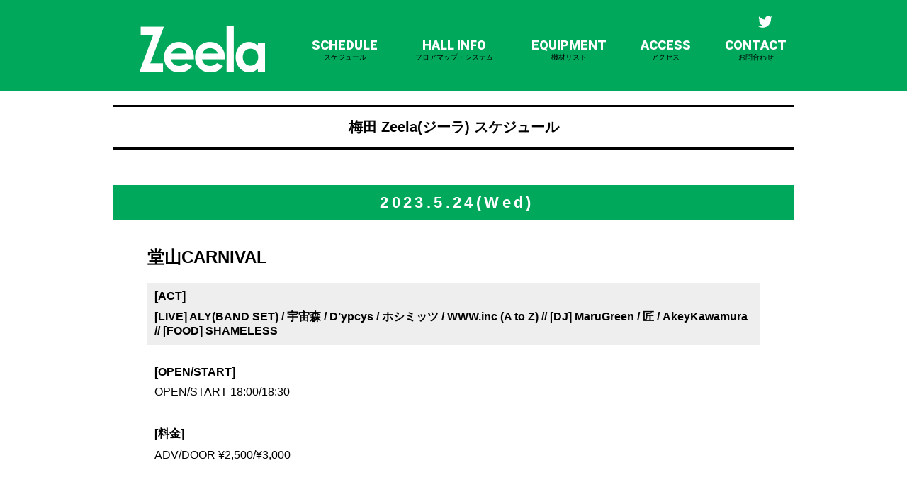

--- FILE ---
content_type: text/html; charset=UTF-8
request_url: https://osaka-zeela.jp/schedule/detail/26665
body_size: 4432
content:
<!doctype html>
<html>
<head>
<meta charset="UTF-8">
<meta http-equiv="X-UA-Compatible" content="IE=edge">
<meta name="viewport" content="width=device-width,initial-scale=1.0,minimum-scale=1.0,maximum-scale=1.0,user-scalable=1"  />
<meta name="description" content="大阪梅田のライブハウス Zeela(ジーラ)！ベースオントップグループ8軒目となるライブハウスです。">
<meta name="keywords" content="ライブハウス,クラブ,音楽,梅田,大阪,ジーラ,ベースオントップ">
<link rel="SHORTCUT ICON" href="https://osaka-zeela.jp/favicon.ico" />
<link rel="apple-touch-icon" href="https://osaka-zeela.jp/apple-touch-icon.png" />
<!-- stylesheet
================================================== -->
<link rel="stylesheet" href="https://osaka-zeela.jp/css/cssreset-min.css">
<link href="https://use.fontawesome.com/releases/v5.0.6/css/all.css" rel="stylesheet">
<!-- link rel="stylesheet" href="css/slick.css" -->
<link rel="stylesheet" href="https://osaka-zeela.jp/css/slider-pro.min.css"/>
<link href="https://fonts.googleapis.com/css?family=Roboto:400,900" rel="stylesheet">
<link rel="stylesheet" href="https://osaka-zeela.jp/css/jquery.mmenu.all.css">
<link rel="stylesheet" href="https://osaka-zeela.jp/css/hamburgers.min.css">
<link rel="stylesheet" href="https://osaka-zeela.jp/css/swipebox.min.css">
<link rel="stylesheet" href="https://bassontop.xsrv.jp/footer/css/group.css">
<link rel="stylesheet" href="https://osaka-zeela.jp/css/style.css">
<link rel="stylesheet" href="https://osaka-zeela.jp/assets/css/schedule.css">
<link rel="stylesheet" href="https://bassontop.xsrv.jp/assets/common/common_location.css">

<title>梅田 Zeela｜大阪 梅田のライブハウス</title>


<!-- Global site tag (gtag.js) - Google Analytics -->
<script async src="https://www.googletagmanager.com/gtag/js?id=G-8P604PCD1L"></script>
<script>
  window.dataLayer = window.dataLayer || [];
  function gtag(){dataLayer.push(arguments);}
  gtag('js', new Date());

  gtag('config', 'G-8P604PCD1L');
</script>


</head>
<body>

<div id="wrapper">
  <div id="bkgF">
  <header class="Sticky">
      <div id="headerCnt">
        <button id="my-icon" class="hamburger hamburger--slider" type="button"> <span class="hamburger-box"> <span class="hamburger-inner"></span> </span> </button>
        <h1><a href="https://osaka-zeela.jp/"><img src="https://osaka-zeela.jp/image/logo.png" width="" height="" alt="梅田 Zeela(ジーラ)"></a></h1>
        <div class="clearfix">
          <ul class="headerSnsList">
            <li><a href="https://twitter.com/Umeda_Zeela" target="_blank"><i class="fab fa-twitter"></i></a></li>
            <!-- li><a href="https://www.facebook.com/Zeela-512223985520668/" target="_blank"><i class="fab fa-facebook-square"></i></a></li -->
          </ul>
          <nav>
            <ul>
              <li><a href="https://osaka-zeela.jp/schedule/">SCHEDULE<span>スケジュール</span></a></li>
              <li><a href="https://osaka-zeela.jp/floor/">HALL INFO<span>フロアマップ・システム</span></a></li>
              <li><a href="https://osaka-zeela.jp/equipments/">EQUIPMENT<span>機材リスト</span></a></li>
              <li><a href="https://osaka-zeela.jp/map/">ACCESS<span>アクセス</span></a></li>
              <li><a href="https://osaka-zeela.jp/contact/">CONTACT<span>お問合わせ</span></a></li>
            </ul>
          </nav>

        </div>
        <nav id="menu">
          <ul>
           <li><a href="https://osaka-zeela.jp/">ホーム</a></li>
            <li><span>スケジュール</span>
              <ul>
				<li><a href="https://osaka-zeela.jp/schedule/calendar/2026/01/">2026.1</a></li>
				<li><a href="https://osaka-zeela.jp/schedule/calendar/2026/02/">2026.2</a></li>
				<li><a href="https://osaka-zeela.jp/schedule/calendar/2026/03/">2026.3</a></li>
				<li><a href="https://osaka-zeela.jp/schedule/calendar/2026/04/">2026.4</a></li>
				<li><a href="https://osaka-zeela.jp/schedule/calendar/2026/05/">2026.5</a></li>
				<li><a href="https://osaka-zeela.jp/schedule/calendar/2026/06/">2026.6</a></li>
				<li><a href="https://osaka-zeela.jp/schedule/calendar/2026/07/">2026.7</a></li>
				<li><a href="https://osaka-zeela.jp/schedule/calendar/2026/08/">2026.8</a></li>
				<li><a href="https://osaka-zeela.jp/schedule/calendar/2026/09/">2026.9</a></li>
				<li><a href="https://osaka-zeela.jp/schedule/calendar/2026/10/">2026.10</a></li>
				<li><a href="https://osaka-zeela.jp/schedule/calendar/2026/11/">2026.11</a></li>
				<li><a href="https://osaka-zeela.jp/schedule/calendar/2026/12/">2026.12</a></li>

              </ul>
            </li>
            <li><a href="https://osaka-zeela.jp/floor/">フロアマップ＆システム</a></li>
            <li><a href="https://osaka-zeela.jp/equipments/">機材リスト</a></li>
            <li><a href="https://osaka-zeela.jp/map/">アクセス</a></li>
            <li><a href="https://osaka-zeela.jp/contact/">お問合わせ</a></li>
          </ul>
        </nav>
      </div>
    </header>

    <div class="contWrap">
  <section>
    <div class="container">
     <article class="scheduleDetail">
      <h1 class="ttl">梅田 Zeela(ジーラ) スケジュール</h1>

      <p class="day">2023.5.24(Wed)</p>
      <div class="scheduleCnt">
      <h1>堂山CARNIVAL</h1>
      <dl class="act">
        <dt>[ACT]</dt>
        <dd>
			<span class="artist other_artists">[LIVE] ALY(BAND SET) / 宇宙森 / D’ypcys / ホシミッツ / WWW.inc (A to Z) // [DJ] MaruGreen / 匠 / AkeyKawamura // [FOOD] SHAMELESS</span>
		</dd>
      </dl>
<!---->
								<dl class="openTime">
									<dt>[OPEN/START]</dt>
        							<dd>OPEN/START 18:00/18:30</dd>
								</dl>
		<dl class="price">
			<dt>[料金]</dt>
			<dd>ADV/DOOR ¥2,500/¥3,000</dd>
		</dl>
									<ul class="ticketBnr">

									</ul>
	<div class="scheduleInfoArea">
		<div class="flyerPhoto"><a rel="gallery-flyer" href="https://osaka-zeela.jp/img/origin/170644-CARNIVAL2023524jpg.jpg" class="swipebox" title=""><img src="https://osaka-zeela.jp/img/origin/170644-CARNIVAL2023524jpg.jpg"></a></div>
		<div>(問)梅田Zeela 06-6316-1199 <a href="http://osaka-zeela.jp" target="_blank" title="http://osaka-zeela.jp">http://osaka-zeela.jp</a><br />
<br />
チケット予約: 各出演アーティスト / Zeela HP予約</div>
		<div class="scheduleArtistPh">
		</div>
	</div>


		</article>
    </div>
  </section>

    </div>
	<!-- /.contWrap -->
 <!-- grouplink -->
<div id="grouplink">
<div>
<p class="grouplink_company"><a href="https://www.bassontop.co.jp/"><img src="https://www.bassontop.co.jp/group/footer_img/logo_01.png" alt="株式会社ベースオントップ" /></a></p>

<div class="grouplink_logos">
<p><a href="https://www.bassontop.co.jp/corporate/studio/"><img src="https://www.bassontop.co.jp/group/footer_img/logo_02_off.png" alt="音楽スタジオベースオントップ"></a></p>
<p><a href="https://www.bassontop.co.jp/corporate/dance/"><img src="https://www.bassontop.co.jp/group/footer_img/logo_03_off.png" alt="ダンススタジオベースオントップ"></a></p>
<p><a href="https://www.bassontop.co.jp/corporate/a-cappella/"><img src="https://www.bassontop.co.jp/group/footer_img/logo_14_off.png" alt="アカペラスタジオ"></a></p>
<p><a href="https://www.bassontop.co.jp/corporate/piano/"><img src="https://www.bassontop.co.jp/group/footer_img/logo_15_off.png" alt="ピアノスタジオ"></a></p>
<p><a href="https://bassontop.tokyo.jp/pianotop.php"><img src="https://www.bassontop.co.jp/group/footer_img/logo_20_off.png" alt="駅前ピアノ"></a></p>     
<br>	
<!--p><a href="https://www.bassontop.co.jp/corporate/recording/"><img src="https://www.bassontop.co.jp/group/footer_img/logo_rec_off.png" alt="レコーディングスタジオ"></a></p-->
<p><a href="https://www.bassontop.co.jp/bothall/"><img src="https://www.bassontop.co.jp/group/footer_img/logo_17_off.png" alt="BOTHALL"></a></p>	
<p><a href="https://bassontop.tokyo.jp/hall/uenohall/"><img src="https://www.bassontop.co.jp/group/footer_img/logo_21_off.png" alt="駅前ホール"></a></p>     
<p><a href="https://www.bassontop.co.jp/corporate/pa/"><img src="https://www.bassontop.co.jp/group/footer_img/logo_00_off.png" alt="映像・照明・音響"></a></p>   
<br>
<p><a href="https://bangboo.jp/"><img src="https://www.bassontop.co.jp/group/footer_img/logo_19_off.png" alt="ライブハウス 梅田BANGBOO"></a></p>	
<p><a href="http://beyond-osaka.jp/"><img src="https://www.bassontop.co.jp/group/footer_img/logo_16_off.png" alt="ライブハウス アメリカ村BEYOND"></a></p>
<p><a href="http://osaka-zeela.jp/"><img src="https://www.bassontop.co.jp/group/footer_img/logo_07_off.png" alt="ライブハウス 梅田Zeela"></a></p>
<p><a href="http://clubdrop.jp/"><img src="https://www.bassontop.co.jp/group/footer_img/logo_05_off.png" alt="ライブハウス アメリカ村DROP"></a></p>
<p><a href="http://vijon.jp/"><img src="https://www.bassontop.co.jp/group/footer_img/logo_06_off.png" alt="ライブハウス 北堀江club vijon"></a></p>
<p><a href="http://osaka-varon.jp/"><img src="https://www.bassontop.co.jp/group/footer_img/logo_08_off.png" alt="ライブハウス 心斎橋VARON"></a></p>
<p><a href="http://goith.jp/"><img src="https://www.bassontop.co.jp/group/footer_img/logo_09_off.png" alt="ライブハウス 堺東Goith"></a></p><br>
<p><a href="http://seata.jp/"><img src="https://www.bassontop.co.jp/group/footer_img/logo_11_off.png" alt="ライブハウス 吉祥寺CLUB SEATA"></a></p>
<p><a href="http://otsukadeepa.jp/"><img src="https://www.bassontop.co.jp/group/footer_img/logo_12_off.png" alt="ライブハウス 東京大塚Deepa"></a></p>
<p><a href="http://zirco-tokyo.jp/"><img src="https://www.bassontop.co.jp/group/footer_img/logo_13_off.png" alt="ライブハウス 新宿Zirco Tokyo"></a></p>
<p><a href="https://vampkin.jp/"><img src="https://www.bassontop.co.jp/group/footer_img/logo_18_off.png" alt="ライブハウス 浅草VAMPKIN"></a></p>  
</div>

<div class="grouplink_box">
<p><a href="https://www.bassontop.co.jp/corporate/company/">企業情報</a></p>
<ul>
<li><a href="https://www.bassontop.co.jp/corporate/company/">会社概要</a></li>
<li><a href="https://www.bassontop.co.jp/corporate/recruit/">採用情報</a></li>
<li><a href="https://bassontop.tokyo.jp/privacy.php">プライバシーポリシー</a></li>	
</ul>
<p><a href="https://www.bassontop.co.jp/corporate/event/">イベント制作</a></p>
<ul>
<li><a href="https://www.bassontop.co.jp/corporate/event/">企画・制作</a></li>
<li><a href="https://www.bassontop.co.jp/corporate/pa/">音響・照明・映像</a></li>
<!--li><a href="http://bassontop.jp/lighting/">照明事業</a></li>
<li><a href="https://www.bassontop.co.jp/pa">音響事業</a></li-->
</ul>
</div>

<div class="grouplink_box">
<p><a href="https://www.bassontop.co.jp/corporate/studio/">バンドスタジオ</a></p>
<ul>
<li><a href="https://bassontop.tokyo.jp/band/ikebukuro-nishiguchi/">池袋西口店</a></li>
<li><a href="https://bassontop.tokyo.jp/band/takadanobaba/">高田馬場店</a></li>
<li><a href="https://bassontop.tokyo.jp/band/akihabara/">秋葉原昭和通り口店</a></li>	
<li><a href="https://www.bassontop.co.jp/studio_umeda/">大阪 梅田店</a></li>
<li><a href="https://www.bassontop.co.jp/studio_sannomiya/">神戸 三宮店</a></li>
<li><a href="https://www.bassontop.co.jp/studio_tennoji/">天王寺店</a></li>
<li><a href="https://www.bassontop.co.jp/studio_shinsaibashi/">心斎橋店</a></li>
</ul>
</div>
<div class="grouplink_box">
<p class="grouplink_empty">&nbsp;</p>
<ul>
<li><a href="https://www.bassontop.co.jp/studio_amemura/">アメ村店</a></li>
<li><a href="https://www.bassontop.co.jp/studio_namba/">なんば店</a></li>
<li><a href="https://www.bassontop.co.jp/studio_higashishinsaibashi/">東心斎橋店</a></li>
<li><a href="https://www.bassontop.co.jp/studio_kyobashi/">京橋店</a></li>
<li><a href="https://www.bassontop.co.jp/studio_amagasaki/">尼崎店</a></li>
<li><a href="https://www.bassontop.co.jp/studio_kotoen/">西宮 甲東園店</a></li>
<li><a href="https://www.bassontop.co.jp/studio_fukai/">堺 深井駅前店</a></li>
</ul>
</div>
<div class="grouplink_box">
<p><a href="https://www.bassontop.co.jp/corporate/dance/">ダンススペース</a></p>
<ul>
<li><a href="https://bassontop.tokyo.jp/dance/">高田馬場店</a></li>
<li><a href="https://bassontop.tokyo.jp/dance_kichijoji/">吉祥寺店</a></li>		
<li><a href="https://www.bassontop.co.jp/dance/index.php">神戸元町店</a></li>
<li><a href="https://www.bassontop.co.jp/dance_tennoji/">天王寺店</a></li>	
</ul>
<p><a href="https://www.bassontop.co.jp/corporate/piano/">ピアノスタジオ</a></p>
<ul>
<li><a href="https://www.bassontop.co.jp/piano_kobemotomachi/">神戸元町店</a></li>
<li><a href="https://www.bassontop.co.jp/piano_tennoji/">天王寺店</a></li>	
<p class="group_tls02">【セルフピアノ】</p>	
<li><a href="https://bassontop.tokyo.jp/piano/ueno_ekimae/">駅前ピアノ上野店</a></li>
<li><a href="https://bassontop.tokyo.jp/piano/tamachi_ekimae/">駅前ピアノ田町三田店</a></li>
<li><a href="https://bassontop.tokyo.jp/piano/kanda_ekimae/">駅前ピアノ神田店</a></li>
<li><a href="https://bassontop.tokyo.jp/piano/ikebukuro_ekimae/">駅前ピアノ池袋店</a></li>
<li><a href="https://bassontop.tokyo.jp/piano/akabane_ekimae/">駅前ピアノ赤羽店</a></li>
</ul>
<p><a href="https://www.bassontop.co.jp/corporate/a-cappella/">アカペラスタジオ</a></p>
<ul>
<li><a href="https://bassontop.tokyo.jp/a-cappella/">高田馬場店</a></li>
<li><a href="https://bassontop.tokyo.jp/a-cappella_ikebukurohigashi/">池袋東口店</a></li>	
<li><a href="https://bassontop.tokyo.jp/a-cappella_kichijoji/">吉祥寺店</a></li>	
<li><a href="https://www.bassontop.co.jp/a-cappella/index.php">神戸元町店</a></li>	
<li><a href="https://www.bassontop.co.jp/a-cappella_tennoji/">天王寺店</a></li>		
</ul>
	
</div>
	
	
	
<div class="grouplink_box">
<p><a href="https://www.bassontop.co.jp/corporate/recording/">レコーディング</a></p>
<!--p class="group_tls">【トータルレコーディング】</p>	
<ul>	
<li><a href="">東心斎橋店</a></li>
<li><a href="">アメ村店</a></li>
</ul-->	
<p class="group_tls02">【ピアノレコーディング】</p>	
<ul>	
<li><a href="https://www.bassontop.co.jp/recording_kobemotomachi/">神戸元町店</a></li>	
<li><a href="https://www.bassontop.co.jp/recording_tennoji/">天王寺店</a></li>		
</ul>	
	
<p>HALL</p>
<ul>
<li><a href="https://www.bassontop.co.jp/bothall/">KOBE BOTHALL</a></li>	
<li><a href="https://bassontop.tokyo.jp/hall/uenohall/">駅前ホール 上野</a></li>		
</ul>	
<p><a href="https://www.bassontop.co.jp/corporate/livehouse/">ライブハウス</a></p>
<ul>
<li><a href="https://vampkin.jp">浅草VAMPKIN</a></li>
<li><a href="http://zirco-tokyo.jp/">新宿Zirco Tokyo</a></li>
<li><a href="http://seata.jp/">吉祥寺CLUB SEATA</a></li>
<li><a href="http://otsukadeepa.jp/">大塚Deepa</a></li>	
<li><a href="https://bangboo.jp/">梅田BANGBOO</a></li>
<li><a href="http://beyond-osaka.jp//">アメリカ村BEYOND</a></li>
<li><a href="http://osaka-zeela.jp/">梅田Zeela</a></li>
<li><a href="http://osaka-varon.jp/">心斎橋VARON</a></li>
<li><a href="http://clubdrop.jp/">アメリカ村DROP</a></li>
<li><a href="http://vijon.jp/">北堀江club vijon</a></li>
<li><a href="http://goith.jp/">堺東Goith</a></li>
</ul>
</div>
<p id="groupcopy"><a href="https://www.bassontop.co.jp/">&copy;株式会社ベースオントップ</a></p>
</div>
</div><!-- /#grouplink -->



<!--  -->


  </div>
  <!-- /#bkgF -->
</div>
<!-- /#wrapper -->

<!-- Java Script
================================================== -->
<script src="https://ajax.googleapis.com/ajax/libs/jquery/2.0.3/jquery.min.js"></script>
<script src="https://osaka-zeela.jp/js/jquery.sliderPro.min.js"></script>
<script src="https://osaka-zeela.jp/js/jquery.mmenu.all.js"></script>
<script src="https://osaka-zeela.jp/js/jquery.swipebox.min.js"></script>
<script src="https://osaka-zeela.jp/js/common.js"></script>




<script src="https://bassontop.xsrv.jp/footer/js/footer.js"></script>


<!-- User Insight PCDF Code Start : bassontop.jp -->
<script type="text/javascript">
var _uic = _uic ||{}; var _uih = _uih ||{};_uih['id'] = 53055;
_uih['lg_id'] = '';
_uih['fb_id'] = '';
_uih['tw_id'] = '';
_uih['uigr_1'] = ''; _uih['uigr_2'] = ''; _uih['uigr_3'] = ''; _uih['uigr_4'] = ''; _uih['uigr_5'] = '';
_uih['uigr_6'] = ''; _uih['uigr_7'] = ''; _uih['uigr_8'] = ''; _uih['uigr_9'] = ''; _uih['uigr_10'] = '';

/* DO NOT ALTER BELOW THIS LINE */
/* WITH FIRST PARTY COOKIE */
(function() {
var bi = document.createElement('script');bi.type = 'text/javascript'; bi.async = true;
bi.src = '//cs.nakanohito.jp/b3/bi.js';
var s = document.getElementsByTagName('script')[0];s.parentNode.insertBefore(bi, s);
})();
</script>
<!-- User Insight PCDF Code End : bassontop.jp -->


</body>
</html>


--- FILE ---
content_type: text/css
request_url: https://osaka-zeela.jp/css/style.css
body_size: 6228
content:
/* CSS Document */
/* ---------------------
    - common setting
    - header
    - main
    - contents
    - footer
--------------------- */

/* =====================
  common setting
===================== */
html {
  font-size: 62.5%; /* -> 10px; */
}
body {
	font-size: 1.6rem;
	font-family:"Yu Gothic Medium", "游ゴシック Medium", YuGothic, "游ゴシック体", "ヒラギノ角ゴ Pro W3", "メイリオ", sans-serif;
	font-weight: 500;
	background: #FFF;
}
#wrapper {
	width: 100%;
	height: auto;
	margin: 0 auto ;
	background: #FFF;
}
.contWrap{
	margin-bottom: 100px;
}
img {
	vertical-align: top;
}

#bkgF{
	background: #FFF;
}

figure{
	padding: 0;
	margin: 0;
}

a img:hover{
	opacity: .8;
}
.clearfix:after {
	content: “”;
	display: none;
	clear: both;
}

.pci{
	display: block;
}
.pciInline{
	display: inline;
}
.spi{
	display: none;
}
.spiInline{
	display: none;
}
.mvImg{
	max-width: 960px;
	margin: 0 auto 20px;
}

.mvImg img{
	max-width: 100%;
	height: auto;
}
/* =====================
  header
===================== */
header {
	width: 100%;
	height: 128px;
	padding-top: 20px;
	box-sizing: border-box;
	background: #00a85c;
	color: #000;
	margin-bottom: 20px;
}
#headerCnt {
	width: 960px;
	margin: 0 auto;
	display: flex;
	justify-content: space-between;
}
header img {
	max-width: 100%;
	height: auto;
}
header h1 {
	width: 250px;
	margin-top: 14px;text-align: center;
}


/* global nav */

header nav {
	width: 690px;
}
header nav ul {
	display: flex;
	flex-wrap: nowrap;
	width: 100%;
	font-family: 'Roboto', sans-serif;
	font-weight: 900;
	justify-content: space-between;
}
header nav li a {
	display: block;
	color: #fff;
	text-decoration: none;
}
header nav li a:hover {
	color: #333;
}
header nav li {
	text-align: center;
	padding: 10px;
	box-sizing: border-box;
	font-size: 18px;
}
header nav li span {
	font-size: 10px;
	display: block;
	color: #000;
	font-weight: normal;
}
header nav li:nth-child(2) {
	width: 140px;
}

/* sns nav */

.headerSnsList {
	display: flex;
	justify-content: space-between;
	width: 50px;
	float: right;
}
.headerSnsList li {
	font-size: 20px;
}
.headerSnsList li a {
	color: #fff;
}
/* =====================
  mmenu
===================== */
.mm-menu {
	background: #ffffff;
}

#menu i{
	margin-right: 10px;
}

#my-icon{
	display: none;
}

/* =====================
  メインスライダー箇所 
===================== */

#mainSlideArea {
	width: 100%;
	margin: 0 auto 50px;
}
#mainSlideArea .sp-thumbnail {
	width: 100%;
	padding: 8px;
	background-color: #F0F0F0;
	-moz-box-sizing: border-box;
	box-sizing: border-box;
}
#mainSlideArea .sp-thumbnail-title {
	margin-bottom: 5px;
	text-transform: uppercase;
	color: #333;
	font-size: 12px;
}
#mainSlideArea .sp-thumbnail-description {
	font-size: 12px;
	color: #333;
	word-break: break-all;
	min-height: 40px;
}
.sp-bottom-thumbnails.sp-has-pointer .sp-selected-thumbnail:before {
	content: '';
	position: absolute;
	width: 100%;
	border-bottom: 5px solid #00a85c;
	top: 0;
	margin-top: 13px;
}
.sp-bottom-thumbnails.sp-has-pointer .sp-selected-thumbnail:after {
	content: '';
	position: absolute;
	width: 0;
	height: 0;
	left: 50%;
	top: 0;
	margin-left: -8px;
	border-bottom: 13px solid #00a85c;
	border-left: 8px solid transparent;
	border-right: 8px solid transparent;
}
.sp-selected-button {
	background-color: #00a85c;
}
.sp-button {
	width: 10px;
	height: 10px;
	border: 2px solid #00a85c;
	border-radius: 50%;
	margin: 4px;
	display: inline-block;
	-moz-box-sizing: border-box;
	-webkit-box-sizing: border-box;
	box-sizing: border-box;
	cursor: pointer;
}

/* =====================
  main
===================== */

/* =====================
  contents
===================== */

.container{
	margin: 0 auto;
	width: 960px;
}
.container img{
	max-width: 100%;
	height: auto;
}
.algnC{text-align: center;}
/* top */
.indexWrap{
	display: flex;
	justify-content: space-between;
}
.twBoxWrap{
	display: flex;
	flex-wrap:nowrap;
	justify-content: space-between;
	width: 55.2%;
}
.twBoxWrap > div{
	width: 100%;
}
#twitterWidgetWrapper iframe{width:740px !important}
#indexInfo{
	width: 43.75%;
}

#indexInfo dl{
	width: 96%;
	margin: 0 auto 20px;
}
#indexInfo dl dt{
	font-weight: bold;
	font-size: 1.8rem;
	margin-bottom: 10px;
}
#indexInfo dl dd{}
#indexInfo dl dd span{
	display: block;
}
#indexInfo dl dd figure{
	text-align: center;
	margin-top: 25px;
}

#indexInfo .onlineTicketService{
	margin-bottom: 20px;
}
#indexInfo .onlineTicketService a{
	margin-bottom: 10px;
	display: block;
}
#indexInfo .onlineTicketService img{
	max-width: 100%;
}

.snsBnr{
	display: flex;
	flex-wrap: wrap;
	justify-content: space-between;
	margin-bottom: 10px;
}
.snsBnr li{
	width: 100%
}
.bnrList li{
	margin-bottom: 10px;
}

/* schedule */
.monthNav{
	width: 100%;
	margin-bottom: 30px;
	font-size: 2.0rem;
}
.monthNav ul{
	width: 100%;
	display: flex;
	flex-wrap: wrap;
}
.monthNav ul li{
	width: 16.66%;
	margin-bottom: 20px;
	text-align: center;
}

.monthNav ul a{
	color: #000;
	text-decoration: none;
}

.monthChange{
	width: 100%;
}
.monthChange ul{
	width: 30%;
	margin: 0 auto 30px;
	display: flex;
	justify-content: space-between;
}
.monthChange li{
	text-align: center;
}
.monthChange li a{
	text-decoration: none;
	width: 40px;
	height: 40px;
	background: #eee;
	display: block;
	box-sizing: border-box;
	line-height: 40px;
	color: #000;
}
.monthChange li:nth-child(2){
	background: none;
	width: 46%;
	font-size: 2.4rem;
}

.calendar{
	width: 100%;
	font-size: 2.0rem;
	border: 1px solid #ccc;
	margin-bottom: 20px;
}
.calendar thead{
	text-align: center;
	background: #eee;
}
.calendar td{
	border: 1px solid #ccc;
	padding: 6px;
	width: 14.25%;
	vertical-align: top;
	font-size: 1.2rem;
	word-break: break-all;
}
.calendar td:first-child{
	background: #ffeded;
}
.calendar td:last-child{
	background: #eafff4;
}
.calendar th{
	border: 1px solid #ccc;
	text-align: center;
	width: 14.25%
}
.calendar td span{
	display: block;
	font-size: 2.0rem;
}
.calendar td a{
	display: block;
	padding-bottom: 4px;
}
.calendar td a:not(:first-of-type){
	border-top: 1px dotted #ccc;
	padding-top: 4px;
}
/*night*/
.calendar td a.night::before{
font-family: "Font Awesome 5 Free";
content: "\f186";
font-weight: 900;
margin-right: 3px;
font-size: 1.2rem;
}
/*ここまでnight*/

.scheduleList{
	margin-bottom: 50px;
}
.scheduleList ul{
	width: 100%;
	display: flex;
	flex-wrap: wrap;
}
.scheduleList li{
	list-style: none;
	width: 49%;
	box-sizing: border-box;
	padding: 1%;
	border: 1px solid #eee;
	margin-right: 2%;
	margin-bottom: 20px;
}

.scheduleList li:nth-child(even){
	margin-right: 0;
}
.scheduleList li .day{
	background: #00a85c;
	height: 33px;
	line-height: 33px;
	padding-left: 10px;
	margin-bottom: 12px;
	font-weight: bold;
	letter-spacing: 0.2em;
	color: #fff;
}
/*NIGHT*/
.scheduleList li .day.night{
	background:#021651;
	color: #fff;
}
.scheduleList li .day.night::before{
  font-family: "Font Awesome 5 Free";
  content: "\f186 NIGHT";
font-weight: 900;
margin-right: 10px;}

/*ここまでNIGHT*/
.scheduleInWrap{
	display: flex;
	/*0417*/
	width: 100%;
}
.scheduleList li h1{
	font-weight: bold;
	background: #eee;
	margin-bottom: 20px;
	word-break: break-all;
	padding: 10px;
	font-size: 1.4rem;
	
}
/*NIGHT*/

.scheduleList li h1.night{
	background:#021651;
	color: #fff;	
}
.scheduleList li h1.night::before{
  font-family: "Font Awesome 5 Free";
  content: "\f186 [NIGHT]";
font-weight: 900;
margin-right: 10px;}
/*ここまでNIGHT*/

.scheduleInWrap > div{
	width: 100%;
}

.scheduleList li dl{
	font-size: 1.4rem;
	margin-bottom: 10px;
}
.scheduleList li dt{
	font-size: 1.2rem;
	font-weight: bold;
}
.scheduleList li .act{
	clear: left;
	border-top: 1px dotted #ccc;
	padding-top: 10px;
	word-break: break-all;
	margin-bottom: 10px;
}
.scheduleList li .act dd{
	font-size: 1.2rem;
}
.scheduleInWrap > div.flyerPhoto{
	width: 35.5%;
	float: left;
	margin-right: 10px;
	margin-bottom: 10px;
}


.btnStyle01{
	display: block;
	background: #000;
	color:#fff;
	text-align: center;
	line-height: 25px;
	text-decoration: none;
	width: 94%;
	margin: 0 auto 20px;
   -webkit-transition: all .1s;
   transition: all .1s;
	font-weight: bold;
	border: 2px solid #000;
	box-sizing: border-box;
	font-size: 1.2rem;
}
.btnStyle01:hover{
	background: #fff;
	border-color: #00a85c;
    color: #00a85c;
}

/* -------------------------> schedule detail */
.scheduleDetail{}
.scheduleCnt{
	width: 90%;
	margin: 0 auto 0;
}
.scheduleDetail .day{
	background: #00a85c;
	height: 50px;
	line-height: 50px;
	padding-left: 10px;
	margin-bottom: 36px;
	font-weight: bold;
	letter-spacing: 0.2em;
	text-align: center;
	font-size: 2.2rem;
	color: #fff;
}
/*NIGHT*/
.scheduleDetail .day.night{
	background:#021651;
	color: #fff;
	height: 50px;
	line-height: 50px;
	padding-left: 10px;
	margin-bottom: 36px;
	font-weight: bold;
	letter-spacing: 0.2em;
	text-align: center;
	font-size: 2.2rem;
}
.scheduleDetail .day.night::before{
font-family: "Font Awesome 5 Free";
content: "\f186 NIGHT";
font-weight: 900;
margin-right: 10px;	
}
/*ここまでNIGHT*/
.scheduleCnt h1{
	font-size: 2.4rem;
	font-weight: bold;
	margin-bottom: 20px;
}
.scheduleCnt dt{
	font-weight: bold;
	margin-bottom: 10px;
}
.scheduleCnt dl{
	margin-bottom: 20px;
}
.scheduleCnt .act{
	background: #eee;
	padding: 10px;
	font-weight: bold;
	margin-bottom: 20px;
}
.scheduleCnt .openTime,.scheduleCnt .price
{
	padding: 10px;
}
.scheduleCnt .act dt{
	
}
.ticketBnr{
	display: flex;
	flex-wrap: wrap;
	justify-content: flex-start;
	margin-bottom: 40px;
}
.ticketBnr li{
	margin-right: 8px;
}
.ticketBnr li img{
	border: 1px solid #ccc;
	margin-bottom: 6px;
}
.ticketBnr li span{
	display: block;
}
.ticketBnr li:nth-child(3n){
	margin-right: 0;
}
.scheduleInfoArea {
	margin-bottom: 40px;
	word-break: break-all;
}
.scheduleInfoArea .flyerPhoto{
	margin-left: 3%;
	margin-bottom: 3%;
	width: 35.5%;
	float: right;
}

.scheduleArtistPh{
	margin-top: 20px;
}
.scheduleArtistPh ul{
	display: flex;
	flex-wrap: wrap;
	justify-content: flex-start;
}
.scheduleArtistPh li{
	margin-right: 10px;
	height: 170px;
	margin-bottom: 10px;
}
.scheduleArtistPh li img{
	width: auto;
	height: 100%;
}


/* -------------------------> floor */
.floorSec{
	display: flex;
	flex-wrap: wrap;
	justify-content: space-between;
	margin-bottom: 50px;
}
.col4375{
	width: 43.75%;
}
.col40{
	width: 36%;
}
.col5416{
	width: 54.16%;
}
.col58{
	width: 62%;
}
.col4375 > div{
	margin-bottom: 30px;
}
.col5416 > div{
	margin-bottom: 50px;
}
.col40 > div{
	margin-bottom: 30px;
}
.col58 > div{
	margin-bottom: 50px;
}
.phtriple{
	display: flex;
	justify-content: space-between;
	flex-wrap: wrap;
}
.phtriple div{
	width: 33%;
	margin-bottom: 10px;
}

.box01{
	width: 50%;
	margin-bottom: 20px;
}
.box01 dl{
	background: #fff;
	display: flex;
	border: 1px solid #ccc;
	padding: 2px;
}
.box01 dt{
	background: #000;
	color: #fff;
	width: 50%;
	padding: 6px;
}
.box01 dd{width: 50%;padding: 6px;}
.caList{
	margin-bottom: 50px;
}
.caList li{
	margin-left:1.5em;text-indent:-1.5em;
}
.caList li::before{
	content: '※';
	margin-right: 0.5em;
}
.contactForm{
	margin-top: 50px;
	
}
.contactForm dl{}
.contactForm dt{}
.contactForm dd{}

.contactForm input{
	padding: 4px;
}
input[type=radio]{
	margin-right: 10px;
}
#searchAddress{
	border-radius: 3px;
	background: #f8f8f8;
	border: #a6a6a6 1px solid;
	text-align: center;
	padding: 5px;
	cursor: pointer;
}

label{padding-right:14px;}

.radio {
  margin-right: 10px;
}

.formBox150 {
	width : 150px;
}
.formBox500 {
	width : 500px;
}
.formTextArea01 {
	width				: 500px;
	height				: 120px;
	padding: 4px;
}
.form_error_message {
	color: #c00;
	display: block;
}
.example {
	color : #666;
	font-size : 85%;
	margin-top : 3px;
}
.attention {
	color : #666;
	font-size : 77%;
	line-height : 100%;
	margin-top : 3px;
}
.est {
	color : #c00;
	font-size : 85%;
	margin-left : 0.5em;
}
.btnArea {
	padding-top : 20px;
	text-align : center;
}
.btnArea li {
	display : inline;
	padding : 0px 10px;
}
.btnArea li input {
	vertical-align : top;
}

/* -------------------------> access */
.accessArea{
	display: flex;
	justify-content: space-between;
	flex-wrap: wrap;
	margin-bottom: 50px;
	}
.accessArea > div{
	width: 48.9583%;
	}
.accessArea > div img{
	margin-bottom: 10px;
}
	.btnStyle02{
		display: block;
		width: 300px;
		height: 50px;
		line-height: 50px;
		text-align: center;
		border:1px solid #00a85c;
		color: #000;
		text-decoration: none;
		margin: 0 auto ;
	}
	.btnStyle02 i{
		margin-right: 1em;
	}
.ggmap {
position: relative;
padding-bottom: 56.25%;
padding-top: 30px;
height: 0;
overflow: hidden;
	margin-bottom: 20px;
}
 
.ggmap iframe,
.ggmap object,
.ggmap embed {
position: absolute;
top: 0;
left: 0;
width: 100%;
height: 100%;
}

.infoBox{}
.infoBox{
	margin-bottom: 20px;
}
.infoBox dt{
	font-weight: bold;
}
.infoBox dd span{
	display: block;
}




/* -------------------------> equipments*/

 .tbl_std {border:1px solid #999;}
 .tbl_std th,.tbl_std td {border:1px solid #999; padding:5px 3px;text-align:center;}
 .tbl_std th {}
 
 .tbl_price td {text-align:center; }
 

 .equip{
	 width:100%;
	 font-size:1.4rem;
	 margin-bottom:40px;
 }

.itemList th{background:#000; color:#fff; text-align:center; border:none;}
.itemList th:first-child{
	 width:20%;}
.itemList th:nth-child(2){
	 width:20%;}
.itemList th:nth-child(3){
	 width:50%;}
.itemList th:last-child{
	 width:10%;	 
 }
.music th{
	 background:#00a85c;
	 text-align:center;
	 font-weight:bold;
	color: #fff;
 }
 .type{
	 display:block;
	 text-align:left;
 }
 .equip td.number{
	 text-align:left;
	 padding-left: 20px;
 }
 .attColor{
	 color:#ff3333;
 }
 .area th{
	 background:#6becb0;
 }
.btnSec{
	padding:10px;
	text-align:center;
}
.marB20{
	margin-bottom: 20px;
}
.attentionBox{
	padding: 10px;
	background: #eee;
	border: 1px solid #ccc;
	margin-bottom: 40px;
}
.txtIndentNsp {
	margin-left			: 1.5em;
	text-indent			: -1.5em;
}
.marl1em{
	margin-left:1em;
}





/* -------------------------> faq*/

.acdBox{
	border-bottom:1px solid #ccc;
	margin-bottom:30px;
	padding:0 10px 20px;
}


.acdBox dt{
	font-weight:normal;
	font-size:1.6rem;
	min-height:50px;
	background:url(../image/general/ico_q.gif) no-repeat left top;
	padding-left:70px;
	cursor: pointer;
	line-height: 50px;
	position:relative;
	
}


dl.acdBox dt::after{
	position: absolute;
    top: 50%;
    right: 10px;
	height:20px;
	width:20px;
    margin-top: -10px;
    content: '';
    background: url(../image/general/ico_arrow_black.png) 100% center no-repeat;
    -moz-transform: rotate(90deg);
    -ms-transform: rotate(90deg);
    -webkit-transform: rotate(90deg);
    transform: rotate(90deg);
    -moz-transition: all, 0.25s, linear;
    -o-transition: all, 0.25s, linear;
    -webkit-transition: all, 0.25s, linear;
    transition: all, 0.25s, linear;
}

dl.acdBox dt.active::after{
	-moz-transform: translate(0, 50%);
    -ms-transform: translate(0, 50%);
    -webkit-transform: translate(0, 50%);
    transform: translate(0, 50%);
    -moz-transform: rotate(-90deg);
    -ms-transform: rotate(-90deg);
    -webkit-transform: rotate(-90deg);
    transform: rotate(-90deg);
}

dl.acdBox dd{
	background:url(../image/general/ico_a.gif) no-repeat left 20px;
	padding-left:70px;
	padding-top:20px;
	word-break:break-all;
	display:none;
}
.acdBox dd p{
	margin-bottom: 20px;
}
.acdBox dd p.height{
	margin-bottom: 0px;
	padding-bottom: 24px;
}


dl.acdBox div{
	padding: 10px 10px 10px 20px;
	border: 1px solid #ccc;
}
dl.acdBox ul{}
dl.acdBox li::before{
	content:'※';
	margin-right: 0.5em;
}
dl.acdBox li{
	margin-left: 1em;
	text-indent	: -1.5em;
}



/* -------------------------> recruit*/
.recruitImg{
	margin-bottom: 30px;
}
.recruitTable{
	width: 100%;
}
.recruitTable th{
	width: 20%;
	background: #eee;
	color: #000;
	font-weight: bold;
}
.recruitTable td{
	text-align: left;
	padding: 20px;
	box-sizing: border-box;
	width: 80%;
}

/* -------------------------> contact */


.contactSec{
	margin-bottom: 50px;
}
.contactSec > div{
	margin-bottom: 30px;
}

/* -------------------------> form*/

.tableArea{
	line-height: 2.0;
}
.tableArea dl{
	border-bottom: 1px solid #cccccc;
	display: flex;
}
.tableArea dl:first-child{
	border-top: 1px solid #cccccc;
}
.tableArea dt{
	border-right: 1px solid #cccccc;
	width: 20%;
	box-sizing: border-box;
	text-align: center;
	padding-bottom: 30px;
	padding-top: 30px;
}
.tableArea dd{
	width: 80%;
	padding-bottom: 30px;
	padding-top: 30px;
	padding-left:6.363%;
	box-sizing: border-box;
}
.tableArea dd ul{}
.tableArea dd ul li{
	display: table;
}
.tableArea dd ul li span{
	display: table-cell;
}
.tableArea dd ul li span:first-child{
	width: 200px;
}
.tableArea dd ul.listPt01 li span:first-child{
	width: 180px;
}
.tableArea dd ul.listPt02 li span:first-child{
	width: 320px;
}
.confTxt{
	padding-top: 30px;
	margin-bottom: 30px;
}
.cChicPink{ color : #e8719b !important; }
.formSubmit{
	display: flex;
	flex-wrap: wrap;
	width: 74%;
	margin: 0 auto 30px;
	justify-content: center;
}
.formSubmit li{
	width: 42.25%;
	padding: 0 3%;
	font-weight: bold;
}
#submit_button{
	display: inline-block;
	text-decoration: none;
	background: #eee;
	border: none;
	cursor: pointer;
	color: #000;
	font-size: 1.6rem;
	transition: 0.3s;
	text-align: center;
	width: 100%;
	height: 60px;
}
#submit_button2{
	display: inline-block;
	text-decoration: none;
	background: #00a85c;
	cursor: pointer;
	color: #fff;
	font-size: 1.6rem;
	box-sizing: border-box;
	border: none;
	transition: 0.3s;
	text-align: center;
	width: 100%;
	height: 60px;
}
#submit_button3{
	display: inline-block;
	text-decoration: none;
	background: #eee;
	border: none;
	cursor: pointer;
	color: #000;
	font-size: 1.6rem;
	transition: 0.3s;
	text-align: center;
	width: 100%;
	height: 60px;
}

#submit_button2:hover{
	background: #000;
	color: #fff;
}


/* =====================
  見出し
===================== */

.ttl{
	text-align: center;
	font-size: 2.0rem;
	font-weight: bold;
  padding: .75em 0;
  border-top: 3px solid #000;
  border-bottom: 3px solid #000;
	margin-bottom: 50px;
}

.ttlSub{
	font-size: 2.4rem;
	font-weight: bold;
	margin-bottom: 20px;
}
.ttlSub {
  position: relative;
  padding-bottom: 0;
  border-bottom: 3px solid #00a85c;
  font-weight: normal;
}
.ttlSub::after {
  position: absolute;
  bottom: -3px;
  left: 0;
  z-index: 2;
  content: '';
  width: 20%;
  height: 3px;
  background-color: #000;
}

/* Mサイズ、デスクトップ : Medium Devices, Desktops */
@media only screen and (max-width : 992px) {
.pci{
	display: none;
}
.pciInline{
	display: none;
}
.spi{
	display: block;
}
.spiInline{
	display: inline;
}

/* =====================
  header
===================== */	

header {
	width: 100%;
	max-height: 80px;
	padding-top: 10px;
	box-sizing: border-box;
	background: #00a85c;
	color: #000;
	margin-bottom: 20px;
	position: -webkit-sticky; /* Safari */
    position: sticky;
    top: 0;
    left: 0;
    right: 0;
    z-index: 1000;
}
#headerCnt {
	width: 100%;
	margin: 0 auto;
	display:block;
	justify-content: space-between;
	position: relative;
}
header img {
	max-width: 100%;
	height: auto;
}
header h1 {
	width: 40%;
	margin: 0 auto;
	text-align: center;
}
	
/* global nav */
	
header nav {
	display: none;
}
	
/* sns nav */
.headerSnsList {
	display: none;
}

/* =====================
  mmenu
===================== */
#menu{
	background: #333;
	color: rgba(255, 255, 255, 0.6);
}
.mm-menu .mm-navbar a, .mm-menu .mm-navbar>* {
    color: rgba(255, 255, 255, 0.6);
}
.mm-menu .mm-btn:after, .mm-menu .mm-btn:before {
    border-color: rgba(255, 255, 255, 0.6);
}
.mm-listitem, .mm-listitem .mm-btn_next, .mm-listitem .mm-btn_next:before, .mm-listitem:after, .mm-listview {
    border-color: rgba(255, 255, 255, 0.6);
}
.mm-counter {
    color: rgba(255, 255, 255, 0.6);
}
.mm-navbar {
    border-color: rgba(255, 255, 255, 0.6);
}
.mm-menu .mm-listview .mm-btn_next:after {
    border-color: rgba(255, 255, 255, 0.6);
}
btn_next:after {
    border-color: rgba(255, 255, 255, 0.6);
}
.mm-navbars_bottom {
	border-color: rgba(255, 255, 255, 0.6);
}
#my-icon{
	position: absolute;
	top: 0px;
	left: 0px;
	display: block;
}
.hamburger-inner, .hamburger-inner:after, .hamburger-inner:before {

    background-color: #fff;
}
	
/* =====================
  contents
===================== */

.container{
	margin: 0 auto;
	width: 98%;
}
.container img{
		max-width: 100%;
		height: auto;
	}

.indexWrap{
	display: flex;
	justify-content: space-between;
}
.monthChange{
	width: 100%;
}
.monthChange ul{
	width: 50%;
}
}
/* XSサイズ : Extra Small Devices, Phones */  
@media only screen and (max-width : 480px) {
body {
	font-size: 1.4rem;
	font-family:"Yu Gothic Medium", "游ゴシック Medium", YuGothic, "游ゴシック体", "ヒラギノ角ゴ Pro W3", "メイリオ", sans-serif;
	font-weight: 500;
}
#wrap {
	width: 100%;
}
	header h1 a{
		padding-top: 6px;
		height: 100%;
		display: block;
	}
/* =====================
  メインスライダー箇所 
===================== */

#mainSlideArea {
	margin: 0 auto 20px;
}
#mainSlideArea .sp-thumbnail-description {
display: none;
}	
/* =====================
  contents
===================== */

.twBoxWrap{
display: none;
}

#indexInfo{
	width: 100%;
}
	
/* -------------------------> schedule */

.monthNav{
display: none;
}
.monthChange{
	width: 100%;
}
.monthChange ul{
	width: 100%;
	margin: 0 auto 20px;
	display: flex;
	justify-content: space-between;
}
.monthChange li{
	text-align: center;
}
.monthChange li a{
	text-decoration: none;
	width: 40px;
	height: 40px;
	background: #eee;
	display: block;
	box-sizing: border-box;
	line-height: 40px;
}
.monthChange li:nth-child(2){
	background: none;
	width: 46%;
	font-size: 2.4rem;
}
/* -------------------------> カレンダースマホ*/

.calendar{
	width: 100%;
	font-size: 1.0rem;
	border: 1px solid #ccc;
	display: none;
}
.calendar thead{
	text-align: center;
	background: #eee;
}
.calendar td{
	border: 1px solid #ccc;
	padding: 6px;
	width: 14.25%;
	vertical-align: top;
	font-size: 1.4rem;
}
.calendar td:first-child{
	background: #ffeded;
}
.calendar td:last-child{
	background: #eafff4;
}
.calendar th{
	border: 1px solid #ccc;
	text-align: center;
	width: 14.25%
}
.calendar td span{
	display: block;
	font-size: 1.2rem;
}
.calendar td a{
	display: block;
	padding-bottom: 4px;
}
.calendar td a:not(:first-of-type){
	border-top: 1px dotted #ccc;
	padding-top: 4px;
}

/*  */
.scheduleList{
	margin-bottom: 50px;
}
.scheduleList ul{
	width: 100%;
	display:flex;
	justify-content: space-between;
	font-size: 1.2rem;
}
.scheduleList li{
	width: 49%;
	padding: 2% 2% 5%;
	margin-right: 0%;
	margin-bottom: 20px;
	box-sizing: border-box;
}

.scheduleList li:nth-child(even){
	margin-right: 0;
}
.scheduleList li .day{
	background: #00a85c;
	height: 33px;
	line-height: 33px;
	padding-left: 10px;
	margin-bottom: 12px;
	font-weight: bold;
	letter-spacing: 0.2em;
}
/*NIGHT*/
.scheduleList li .day.night{
	background:#021651;
	color: #fff;
	font-size: 1.2rem;
	padding-left: 4px;
	letter-spacing: 0.1em;
}
.scheduleList li .day.night::before{
  font-family: "Font Awesome 5 Free";
  content: "\f186";
font-weight: 900;
margin-right: 3px;
	font-size: 1.2rem;}

/*ここまでNIGHT*/
.scheduleInWrap{
	display: inherit;
}
.scheduleInWrap > div.flyerPhoto{
		width: 100%;
		float: none;
	}
.scheduleList li h1{
	font-weight: bold;
	background: #eee;
	margin-bottom: 20px;
	word-break: break-all;
	padding: 10px;
	font-size: 1.2rem;
}
.scheduleList li dl{
	font-size: 1.2rem;
	margin-bottom: 10px;
}
.scheduleList li dt{
	font-size: 1.2rem;
	font-weight: bold;
}
.scheduleList li .act{
	clear: none;
	border-top: 1px dotted #ccc;
	padding-top: 10px;
	word-break: break-all;
	margin-bottom: 10px;
}
.scheduleList li .act dd{
	font-size: 1.2rem;
}
.flyerPhoto{
	width: 100%;
	float: none;
	margin-right: 10px;
	margin-bottom: 10px;
}
.btnStyle01{
	display: block;
	background: #000;
	color:#fff;
	text-align: center;
	line-height: 25px;
	text-decoration: none;
	width: 94%;
	margin: 0 auto;
   -webkit-transition: all .3s;
   transition: all .3s;
	font-weight: bold;
	border: 2px solid #000;
	box-sizing: border-box;
	font-size: 1.2rem;
}
.btnStyle01:hover{
	background: #fff;
	border-color: #00a85c;
    color: #00a85c;
}
	
/* -------------------------> schedule detail */
.scheduleDetail{}
.scheduleCnt{
	width: 90%;
	margin: 0 auto 0;
}
.scheduleDetail .day{
	height: 33px;
	line-height: 33px;
	margin-bottom: 20px;
	font-size: 1.8rem;
}
/*NIGHT*/
.scheduleDetail .day.night{
	background:#021651;
	color: #fff;
	height: 33px;
	line-height: 33px;
	margin-bottom: 20px;
	font-size: 1.8rem;
}
/*ここまでNIGHT*/
.scheduleCnt h1{
	font-size: 2.0rem;
	margin-bottom: 10px;
}
.scheduleCnt dt{
	margin-bottom: 10px;
}
.scheduleCnt dl{
	margin-bottom: 15px;
}
.scheduleCnt .act{
	margin-bottom: 15px;
}


.ticketBnr{
	margin-bottom: 20px;
}
.ticketBnr li{
	width: 100%;
	margin-right: 0px;
	text-align: center;
	margin-bottom: 10px;
}
.ticketBnr li img{
	border: 1px solid #ccc;
	margin-bottom: 6px;
}
.ticketBnr li span{
	display: block;
}
.ticketBnr li:nth-child(3n){
	margin-right: 0;
}
.scheduleInfoArea {
	margin-bottom: 40px;
}
.scheduleInfoArea .flyerPhoto{
	width: 100%;
	float: none;
	margin-left: 0%;
	margin-bottom: 3%;
}

.scheduleArtistPh{}
.scheduleArtistPh ul{
	display: flex;
	flex-wrap: wrap;
	justify-content: flex-start;
}
.scheduleArtistPh li{
	margin-right: 10px;
	height: 170px;
	margin-bottom: 10px;
}
.scheduleArtistPh li img{
	width: auto;
	height: 100%;
}	

	
/* -------------------------> floor */
.floorSec{
	display: inherit;
	margin-bottom: 30px;
}
.col4375{
	width: 100%;
}
.col40{
	width: 100%;
}
.col5416{
	width: 100%;
}
.col58{
	width: 100%;
}
.col4375 > div{
	margin-bottom: 20px;
}
.col5416 > div{
	margin-bottom: 10px;
}
.col40 > div{
	margin-bottom: 20px;
}
.col58 > div{
	margin-bottom: 10px;
}
.phtriple{
	display: flex;
	justify-content: space-between;
	flex-wrap: wrap;
}
.phtriple div{
	width: 33%;
	margin-bottom: 10px;
}

.box01{
	width: 100%;
	margin-bottom: 20px;
}
.box01 dl{
	background: #fff;
	display: flex;
	border: 1px solid #ccc;
	padding: 2px;
}
.box01 dt{
	background: #000;
	color: #fff;
	width: 50%;
	padding: 6px;
}
.box01 dd{width: 50%;padding: 6px;}
.caList{
	margin-bottom: 50px;
}
.caList li{
	margin-left:1.5em;text-indent:-1.5em;
}
.caList li::before{
	content: '※';
	margin-right: 0.5em;
}
		
/* ------------------------->  access */
.accessArea{
	display: inherit;
	margin-bottom: 20px;
	}
.accessArea > div{
	width: 100%;
	margin-bottom: 30px;
	}
.accessArea > div img{
	margin-bottom: 10px;
}
	a.btnStyle02{
		display: block;
		width: 94%;
		height: 50px;
		line-height: 50px;
		text-align: center;
		border:1px solid #00a85c;
		color: #000;
		text-decoration: none;
		margin: 0 auto ;
	}

.ggmap {
position: relative;
padding-bottom: 56.25%;
padding-top: 30px;
height: 0;
overflow: hidden;
	margin-bottom: 20px;
}
 
.ggmap iframe,
.ggmap object,
.ggmap embed {
position: absolute;
top: 0;
left: 0;
width: 100%;
height: 100%;
}


.infoBox{
	margin-bottom: 20px;
}
.infoBox dt{
	font-weight: bold;
}
.infoBox dd span{
	display: block;
}

/* -------------------------> equipments*/


 .equip{
	 font-size:1.2rem;
	 margin-bottom:20px;
 }
 .equip td.number{
	 padding-left: 10px;
 }
	
	
	
 /* -------------------------> faq*/

.acdBox{
	border-bottom:1px solid #ccc;
	margin-bottom:30px;
	padding:0 ;
}

.acdBox dt{
	font-weight:normal;
	font-size:1.4rem;
	min-height:40px;
	background:url(../image/general/ico_q.gif) no-repeat left top;
	background-size: 10%;
	padding-left:14%;
	line-height: 2.0rem;
	padding-right: 10%;
	padding-top: 4px;
}


dl.acdBox dt::after{
	position: absolute;
    top: 50%;
    right: 10px;
	height:20px;
	width:20px;
    margin-top: -10px;
    content: '';
    background: url(../image/general/ico_arrow_black.png) 100% center no-repeat;
    -moz-transform: rotate(90deg);
    -ms-transform: rotate(90deg);
    -webkit-transform: rotate(90deg);
    transform: rotate(90deg);
    -moz-transition: all, 0.25s, linear;
    -o-transition: all, 0.25s, linear;
    -webkit-transition: all, 0.25s, linear;
    transition: all, 0.25s, linear;
}

dl.acdBox dt.active::after{
	-moz-transform: translate(0, 50%);
    -ms-transform: translate(0, 50%);
    -webkit-transform: translate(0, 50%);
    transform: translate(0, 50%);
    -moz-transform: rotate(-90deg);
    -ms-transform: rotate(-90deg);
    -webkit-transform: rotate(-90deg);
    transform: rotate(-90deg);
}

dl.acdBox dd{
	background:url(../image/general/ico_a.gif) no-repeat left 20px;
	background-size: 10%;
	padding-left:14%;
	padding-top:20px;
	word-break:break-all;
	display:none;
	padding-bottom: 10px;
}
.acdBox dd p{
	margin-bottom: 20px;
}

.acdBox dd p.height{
	margin-bottom: 10px;
	padding-bottom: 0px;
}

dl.acdBox div{
	padding: 10px 10px 10px 20px;
	border: 1px solid #ccc;
}
dl.acdBox ul{}
dl.acdBox li::before{
	content:'※';
	margin-right: 0.5em;
}
dl.acdBox li{
	margin-left: 1em;
	text-indent	: -1.5em;
}
	
/* -------------------------> form*/
	
.tableArea{
	line-height: 1.6;
}
.tableArea dl{
	border-bottom: 1px solid #cccccc;
	display: block;
}
.tableArea dl:first-child{
	border-top: 1px solid #cccccc;
}
.tableArea dt{
	border-right: none;
	border-bottom: none;
	width: 100%;
	box-sizing: border-box;
	text-align: center;
	padding-bottom: 15px;
	padding-top: 15px;
	background: #eee;
}
.tableArea dd{
	width: 100%;
	padding-bottom: 15px;
	padding-top: 15px;
	padding-left:3%;
	padding-right: 3%;
	box-sizing: border-box;
	border-bottom: none;
}
.tableArea dd ul{}
.tableArea dd ul li{
	display: table;
}
.tableArea dd ul li span{
	display: table-cell;
}
.tableArea dd ul li span:first-child{
	width: 8rem;
}
.tableArea dd ul.listPt01 li span:first-child{
	width: 180px;
}
	.tableArea dd ul.listPt02{
		display: block;
	}
	.tableArea dd ul.listPt02 li{
		margin-bottom: 10px;
	}
	.tableArea dd ul.listPt02 li span{
		display: block;
	}
.tableArea dd ul.listPt02 li span:first-child{
	width: auto;
	display: block;
}
.formBox150 {
	width : 150px;
}
.formBox500 {
	width : 94%;
	margin: 0 auto 10px;
	
}
.formTextArea01 {
	width				: 98%;
	height				: 120px;
	padding: 4px;
	box-sizing: border-box;
}
/* =====================
  見出し
===================== */

.ttl{
	text-align: center;
	font-size: 1.6rem;
	font-weight: bold;
  padding: .75em 0;
  border-top: 2px solid #000;
  border-bottom: 2px solid #000;
	margin-bottom: 20px;
}

.ttlSub{
	font-size: 1.8rem;
	margin-bottom: 18px;
}
.ttlSub {
  position: relative;
  padding-bottom: 0;
  border-bottom: 3px solid #00a85c;
  font-family: 'Roboto', sans-serif;
  font-weight: normal;
}
.ttlSub::after {
  position: absolute;
  bottom: -3px;
  left: 0;
  z-index: 2;
  content: '';
  width: 20%;
  height: 3px;
  background-color: #000;
}
	
	
	
}






--- FILE ---
content_type: application/javascript
request_url: https://osaka-zeela.jp/js/common.js
body_size: 992
content:
// JavaScript Document
//scroll top
var windowWidth = $(window).width();
var windowSm = 992;
if (windowWidth >= windowSm) {
	$(function () {
		var topBtn = $('#page-top');
		topBtn.hide();
		//スクロールが100に達したらボタン表示
		$(window).scroll(function () {
			if ($(this).scrollTop() > 100) {
				topBtn.fadeIn();
			} else {
				topBtn.fadeOut();
			}
		});
		//スクロールしてトップ
		topBtn.click(function () {
			$('body,html').animate({
				scrollTop: 0
			}, 500);
			return false;
		});
	});
}



//slider

	$( document ).ready(function( $ ) {
		$( '#mainSlideArea' ).sliderPro({
			width: 960,
			height: 480,
			arrows: true,
			buttons: true,
			waitForLayers: true,
			thumbnailWidth: 200,
			thumbnailHeight: 100,
			thumbnailPointer: true,
			autoplay: true,
			autoScaleLayers: false,

			breakpoints: {
				500: {
					thumbnailWidth: 120,
					thumbnailHeight: 50
				}
			}
		});
	});


//menu
         jQuery(document).ready(function( $ ) {
            var $menu = $("#menu").mmenu({
               "counters": true,
               "navbars": [
                  {
                     "position": "bottom",
                     "content": [
                        "<!--a class='fab fa-facebook-square' href='https://www.facebook.com/Zeela-512223985520668/' target='_blank'></a-->",
                        "<a class='fab fa-twitter' href='https://twitter.com/Umeda_Zeela' target='_blank'></a>"

                     ]
                  }
               ]
            });
			 var $icon = $("#my-icon");
			 var API = $menu.data( "mmenu" );

$icon.on( "click", function() {
   API.open();
});API.bind( "open:finish", function() {
   setTimeout(function() {
      $icon.addClass( "is-active" );
   }, 100);
});
API.bind( "close:finish", function() {
   setTimeout(function() {
      $icon.removeClass( "is-active" );
   }, 100);
});
         });


;( function( $ ) {
	if ( $('.swipebox').length > 0 ) {
		$( '.swipebox' ).swipebox(
			{'removeBarsOnMobile':false}
		);
	}
} )( jQuery );



/**
 * faq アコーディオン
 */

$(function(){
	$(".acdBox dt").on("click",function(){
		 $(this).toggleClass("active").next().slideToggle();

	});
});
